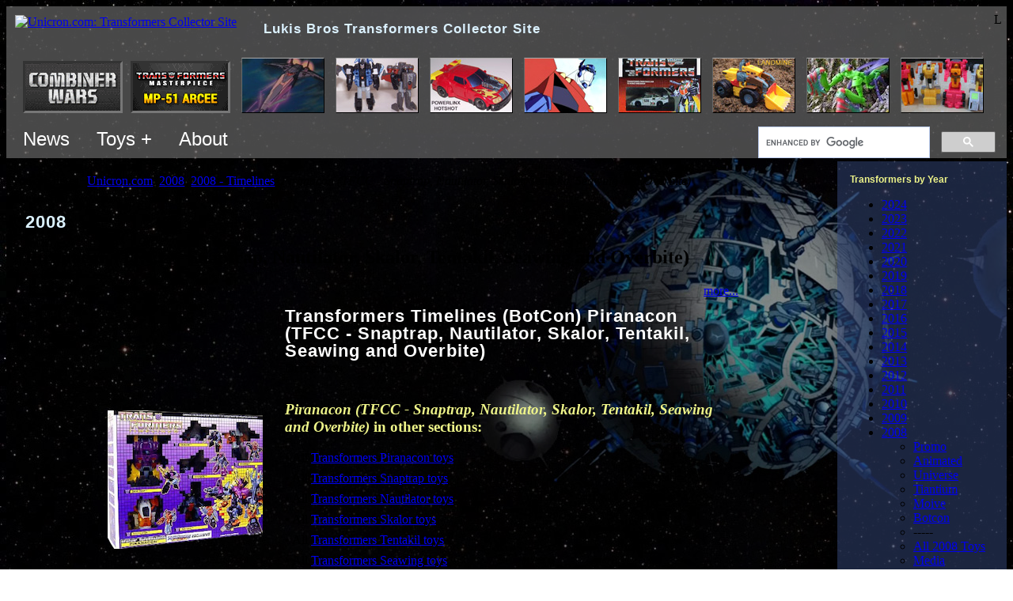

--- FILE ---
content_type: text/html; charset=utf-8
request_url: http://www2.unicron.com/2008-transformers/392-2008-timelines/1850-piranacon-tfcc-snaptrap,-nautilator,-skalor,-tentakil,-seawing-and-overbite.html
body_size: 12420
content:
<!DOCTYPE html>
<!--
<p>REQUEST_URI: /2008-transformers/392-2008-timelines/1850-piranacon-tfcc-snaptrap,-nautilator,-skalor,-tentakil,-seawing-and-overbite.html
<p>HTTP_HOST: www2.unicron.com
<p>SCRIPT_NAME: /index.php
<p>PHP_SELF: /index.php

<p>jRootOnly: http://www2.unicron.com/
<p>jRootServerPart: http://www2.unicron.com
<p>jRootPath: /
<p>jRootHostPath: www2.unicron.com/
-->

<html>
<head>

	<meta http-equiv="X-UA-Compatible" content="IE=edge" >

	<meta name="viewport" content="width=device-width, initial-scale=1"/>

		
	<base href="https://www2.unicron.com/2008-transformers/392-2008-timelines/1850-piranacon-tfcc-snaptrap,-nautilator,-skalor,-tentakil,-seawing-and-overbite.html" />
	<meta http-equiv="content-type" content="text/html; charset=utf-8" />
	<meta name="keywords" content="Transformers, Unicron.com, Unicron, Lukis, Bros, Brothers, Fan, Collector, Site" />
	<meta name="isChrPage" content="on" />
	<meta name="toyFullName" content="Transformers Timelines (BotCon) Piranacon (TFCC - Snaptrap, Nautilator, Skalor, Tentakil, Seawing and Overbite)" />
	<meta name="author" content="perceptor@unicron.com" />
	<meta name="description" content="Complete Transformers collector resource including toys, news, reviews, events, instructions, forum, and more." />
	<meta name="generator" content="Joomla! - Open Source Content Management" />
	<title>Transformers Timelines (BotCon) Piranacon (TFCC - Snaptrap, Nautilator, Skalor, Tentakil, Seawing and Overbite) - Unicron.com</title>
	<link href="/templates/unicron02/favicon.ico" rel="shortcut icon" type="image/vnd.microsoft.icon" />
	<link href="/media/cck/css/cck.css" rel="stylesheet" type="text/css" />
	<link href="/media/cck/css/cck.content.css" rel="stylesheet" type="text/css" />
	<link href="/templates/seb_chr_page/css/chrpage.css" rel="stylesheet" type="text/css" />
	<link href="/media/com_igallery/css/lib-42.css" rel="stylesheet" type="text/css" />
	<link href="/media/com_igallery/css/ignitegallery-42.css" rel="stylesheet" type="text/css" />
	<link href="/plugins/system/jce/css/content.css?badb4208be409b1335b815dde676300e" rel="stylesheet" type="text/css" />
	<script src="/media/jui/js/jquery.min.js?4a2fd8e00577dda9e270be61acfe708b" type="text/javascript"></script>
	<script src="/media/jui/js/jquery-noconflict.js?4a2fd8e00577dda9e270be61acfe708b" type="text/javascript"></script>
	<script src="/media/jui/js/jquery-migrate.min.js?4a2fd8e00577dda9e270be61acfe708b" type="text/javascript"></script>
	<script src="/media/jui/js/bootstrap.min.js?4a2fd8e00577dda9e270be61acfe708b" type="text/javascript"></script>
	<script src="/media/cck/js/cck.core-3.18.2.min.js" type="text/javascript"></script>
	<script src="/media/com_igallery/js/lib-42.js" type="text/javascript"></script>
	<script src="/media/com_igallery/js/ignitegallery-42.js" type="text/javascript"></script>
	<script src="/media/system/js/caption.js?4a2fd8e00577dda9e270be61acfe708b" type="text/javascript"></script>
	<script type="text/javascript">
JCck.Core.baseURI = "";JCck.Core.sourceURI = "http://www2.unicron.com";jQuery(window).on('load',  function() {
				new JCaption('img.caption');
			});
	</script>



	<meta name="google-site-verification" content="K9ekaNY53tQrhgP-4K21yHYjz6ZfO8-bawelJqDCZdU" />
	<meta name="msvalidate.01" content="FB3F70A589D064C8AB63288F2F3775E3" />

	<meta name="robots" content="NOODP">

	


	<link rel="stylesheet" href="/templates/system/css/system.css" type="text/css" />
	<link rel="stylesheet" href="/templates/system/css/general.css" type="text/css" />

	<link href="/templates/unicron02/css/template.css" title="Unicron.com default style" rel="stylesheet" type="text/css">


	
	<style type="text/css">

		body {
			/*background-image: url('//www.unicron.com/mainpage/starsky.jpg');*/
			background-attachment: fixed;
		}
		
		.bodyDiv {
			/*background-image: url('http://www.unicron.com/images/background-full/2008-animated.jpg');*/
			background-attachment:fixed;
			background-position:right top; 
			background-repeat:no-repeat;
		}
		.bodyDiv2 {
			background-color:rgb(0,0,0);
			background-color:rgba(0,0,0,0.45);
		}

		h1 {
			margin: 0;
			color: #dbf1ff;
			font-family: sans-serif;
			line-height:22px;
			font-size: 140%;
			letter-spacing: 1px;
		}
		h3, h4, h5 { color: #eef489; }

		/* Very top block */
		div.very_top_block {
			background-color:rgb(120,120,120);
			background-color:rgba(120,120,120,0.6);
			padding:8px 6px 0px 6px;
		}

		h1.siteTitleH1 { display:inline; /*line-height:33px; font-size:21px;*/ line-height:36px; font-size:17px; padding-left:30px; }

		/* Thunbnail bar */
		.thumbs_container {
			position:relative;
			/*border: solid 1px;
			border-width: 1px 0;
			border-color: #444 #222 #222 #444;
			background-image: url('//www.unicron.com/images/2007/black_60p_opaq.png');*/
			padding: 15px 1em 5px;
			overflow: hidden;
			margin: 0 -6px;
		}
		
		#thumbnail_bar {
			clear: both;
			width: 100%;
			overflow: hidden;
			white-space:nowrap;
			padding:0;
		}

		
		/* Top menu */
		ul.menuL1 {
			overflow:auto;
		}
		ul.menuL1 {
			margin:0; padding:0;
		}
		ul.menuL1 > li { /* all children */
			display:inline-block; list-style-type:none;
			margin:0; padding:0;
			font-family:sans-serif;
			font-weight:normal; font-size:24px;
			color:#fff;
		}
		ul.menuL1 .menuItemL1 { display:inline-block; padding:10px 15px; }
		ul.menuL1 .menuItemL1:hover { background-color:rgba(170,170,170,0.5); }
		ul.menuL1 > li > a { color:#fff; text-decoration:none; }
		
		/* menuL2 */
		ul.menuL2 {
			display:none;
			position:absolute;
			z-index:999;
			background-color:rgba(90,90,90,0.9);
			padding:8px 6px 0px 6px;
			margin:0; padding:0;
			max-width:500px;
		}
		
		ul.menuL2 li {
			display:block; list-style-type:none;
			margin:0; padding:0;
			font-family:sans-serif;
			font-weight:normal; font-size:16px;
			color:#fff;
		}
		ul.menuL2 li > a { color:#fff; }
		ul.menuL2 li > a:hover { background-color:rgba(255,255,255,0.2); }
		ul.menuL2 li > a.byYearLink { display:inline-block; padding:5px; }

		ul.menuL2 .menuItem { display:block; padding:10px 20px; }
		ul.menuL2 .socialIcon { width:32px; height:32px; }
		

		

		#content_container {
			margin: 0;
			width: 100%;
			table-layout:fixed; /* for overflow:hidden on main panel. */
		}

		#content_container td.td_container {
			padding: 0;
			overflow: hidden;
		}
		#content_container .rightBarTD { width:214px; }


		/*------------------------
		  Left/right moduletable[s]
		  ------------------------*/
		.boxy_modules1 {
			background-image: url('/bg_solid/2010_bgsolid_gray2.png');
			/*background-repeat:repeat; background-position:top left;*/
		}
		.boxy_modules1 .moduletable {
			margin: 0 0 0;
			padding: 16px;
		}
		.boxy_modules1 .moduletable:hover {
			background-color:rgba(255,255,255,0.1);
			/*border-left:solid 20px rgba(255,255,255,0.2);
			padding-left:-150px;*/
		}
		
		.boxy_modules1 h3 {
			margin: 1em 0 0;
			font-family: Verdana,sans-serif;
			font-size: 12px;
			color: #eef489;
		}
		.boxy_modules1 h3:first-child { margin: 0; } /* Subsequent h3s need a margin.  But leading h3 should be at top of containing div. */

		
		
		/*------------------------
		  Right column modules
		  ------------------------*/
		.right_nav {
			background-color:rgb(54,75,126);
			background-color:rgba(54,75,126,0.5);
		}
		.right_nav .moduletable { width: 14em; }



		/*------------------------
		  Year navbar (grey buttons - component_top)
		  ------------------------*/
		ul.menu_year_navbar {
			overflow:auto;
			padding:0;
		}
		ul.menu_year_navbar li {
			float:left;
			list-style-type:none;
			margin:2px 2px;
			padding:0.5em 0.8em;
			font-family:Verdana, Helvetica, sans-serif; font-weight: bold; font-size: 12px;

			background-image:url('/bg_solid/2010_bgsolid_gray2.png');
			background-repeat:repeat; background-position:top left;
			border:solid 1px #554d55;
			border-right-color:#333;
			border-bottom-color:#333;
		}
		ul.menu_year_navbar li a:link {color:#fff;}
		ul.menu_year_navbar li a:visited {color:#ddd;}

		/*------------------------
		  Big huge button
		  ------------------------*/
		ul.bighugebutton li a,
		a.bighugebutton {
			display:inline-block;
			margin:2px 2px;
			/*min-width: 300px;*/
			border: outset 2px #a6d1ef;
				border: outset 2px #90989d;
			
			border-radius: 12px;
			box-shadow: 0px 5px 25px rgba(255, 255, 255, 0.4);
			padding: 13px 70px 15px;
			background-color: #1f4058;
				background-color: #2e383f;
			text-align:center;
			font-family:sans-serif;
			font-weight:bold; font-size:19px;
		}
		.bighugebutton a { color:#fff; }
		ul.bighugebutton { overflow:auto; padding:0; }
		ul.bighugebutton li { float:left; list-style-type:none; }
		a.bighugebutton {  color:#fff; /*min-width:300px;*/ }
		

		/* Breadcrumbs */
		ul.breadcrumb { padding:0; }
		ul.breadcrumb li { display:inline; list-style:none; }
		ul.breadcrumb li.active { font-style:italic; }
		
		/* Center panel
		--------------------------*/
		.center_panel { }


		/*Jseblod content
		  TODO: these two want to be somewhere in a jseblod template instead.
		--------------------------*/
		.blog { width: 100%; }
		.contentpaneopen { width: 100%; }


		/* Component
		--------------------------*/
		.component {
			/*border: solid 1px;
			border-color: #444 #222 #222 #444;*/
			/*background-image: url('//www.unicron.com/images/2007/black_60p_opaq.png');*/
			padding: 1em 1.5em 1.5em;
			overflow: hidden;
			/*margin: 0 0 1em;*/
		}

		/*------------------------
		  pagination, for igallery.  (This is probably defined more centrally?)
		  ------------------------*/
		div.pagination ul { overflow: auto; padding: 0; }
		div.pagination ul li {
			float: left;
			list-style-type: none;
			margin: 2px 2px;
			padding: 0 0.1em;
		}


		/* J! headings
		--------------------------*/
		/* Component heading */
		div.componentheading { font-size: 1.7em; font-weight: bold; }

		/* Content heading */
		td.contentheading { font-size: 1.5em; font-weight: bold; }

		h2 a:link,
		h2 a:visited,
		h2 a:active,
		h2 a:hover,
		a.contentpagetitle { color: #fff; }


		/* Category list
		--------------------------*/
		/* Component heading */
		tr.sectiontableentry1 td:first-child,
		tr.sectiontableentry2 td:first-child { padding-right:1em; }
		
		
		/* igallery overrides
		-----------------------*/
		h3.cat_child_h3 {
			display: block;
			height: 1.3em;
			overflow: hidden;
			white-space: nowrap;
			text-overflow: ellipsis;
		}

		
		
		/*-------------
		  Responsive
		  ------------*/
		@media (max-width: 1000px) {
			.rightBarTD { display:none; }
		}
		@media only screen
			and (max-device-width:1000px) { /* mobile */
			.bodyDiv { background-image:none !important; }
		}
		@media (max-width: 700px) {
			h1.siteTitleH1 { display:none; }
		}
	</style>

	<script type="text/javascript" src="https://ajax.googleapis.com/ajax/libs/jquery/1.8.3/jquery.min.js"></script>
	<!-- TODO: THUMBS WON'T LOAD WITH NEWER JQUERY!!! -->
	<!--
	<script type="text/javascript" src="//www.unicron.com/js/jquery/jquery-1.11.0.min.js"/>
	<script type="text/javascript" src="//www.unicron.com/js/jquery/jquery-migrate-1.2.1.js"/>
	-->


	<script type="text/javascript">
		
		// Disable the "$" dollar sign, because of a conflict with igallery.
		jQuery.noConflict();

		/*function TrackEvent(category, action, label) {
			_gaq.push(['_trackEvent', category, action, label]);
		}
		function TrackLeftAd1() {
			if (jQuery('.leftad1').length > 0) {
				if (jQuery('.leftad1').is(':visible')) {
					TrackEvent("Ad vis", "Jml left ad show", "");
					//jQuery('.leftad1').html("s");
				}
				else {
					TrackEvent("Ad vis", "Jml left ad hide", "");
					//jQuery('.leftad1').html("h");
				}
			}
		}*/
		
		jQuery(document).ready(function() {
		//jQuery(window).load(function() {
					
			// Place BG image
			jQuery("body").css('background-image', "url('//www.unicron.com/mainpage/starsky.jpg')");
			jQuery(".bodyDiv").css('background-image', "url('http://www.unicron.com/images/background-full/2008-animated.jpg')");
			

			// Wire-up top menus.
			var $dynMenus = jQuery(".dynMenu");
			function DynMenuOpen(outerMenu) {
				var $innerMenu = jQuery("." + jQuery(outerMenu).data("menu-target"));
				$innerMenu.show();
			}
			function DynMenusClose() {
				$dynMenus.find(".menuL2").hide();
			}
			//if (!(window.touchstart)) {
				jQuery(".dynMenu").on("mouseenter", function() {
					DynMenusClose(); // close "others" by hiding all first.
					DynMenuOpen(this);
				});
				jQuery(".dynMenu").on("mouseleave", function() {
					DynMenusClose();
				});
			//}
			jQuery("body").on("touchstart", function() {
				DynMenusClose(); // touch bubbled to body: close all.
			});
			jQuery(".dynMenu").on("touchstart", function(ev) {
				ev.stopPropagation(); // Prevent bubble to body
				DynMenusClose(); // close "others" by hiding all first.
				DynMenuOpen(this);
			});
			
		});

		jQuery(window).load(function() {
			// Here in window.load(), to run a bit later.
			// Make sure @media queries have had a chance to run, etc.
			//setTimeout(function(){TrackLeftAd1();},510);
		});
		
	</script>


	
</head>

<body>


<div class="bodyDiv">
<div class="bodyDiv2">




<div class="very_top_block">

	<div style="float:right;">L</div>
	<div style="margin:3px 5px;">
				<a href="//www.unicron.com/"><img src="/templates/unicron02/images/logo04.png" alt="Unicron.com: Transformers Collector Site" title="Unicron.com: Transformers Collector Site" border="0" style="vertical-align:top;"></a>
		<h1 style="" class="siteTitleH1">Lukis Bros Transformers Collector Site</h1>
	</div>


	<div class="thumbs_container">
		<div id="thumbnail_bar" style="/*border:solid 1px #f00;*/">
			<iframe src="//www.unicron.com/thumbnail_bar_embed.php?sponsors=on" style="width:3000px; height:70px; border:solid 0px #800; margin:0;" frameborder="0"></iframe>
		</div>
	</div>
	
	<div style="float:right; padding:8px 8px 0; width:300px;">
		<!-- CUSTOM SEARCH -->
			<!--<div id="cse-search-form" style="/*width: 100%;*/">Loading</div>
			<script src="//www.google.com/jsapi" type="text/javascript"></script>
			<script type="text/javascript"> 
			  google.load('search', '1', {language : 'en'});
			  google.setOnLoadCallback(function() {
				var customSearchOptions = {};  var customSearchControl = new google.search.CustomSearchControl(
				  'partner-pub-2265488434172462:jgr2lhs6eum', customSearchOptions);
				customSearchControl.setResultSetSize(google.search.Search.FILTERED_CSE_RESULTSET);
				var options = new google.search.DrawOptions();
				options.enableSearchboxOnly("//www.unicron.com/search/search3.php");
				customSearchControl.draw('cse-search-form', options);
			  }, true);
			</script>
			<link rel="stylesheet" href="//www.google.com/cse/style/look/default.css" type="text/css" />
			-->
			<style type="text/css">
			  input.gsc-input {
				border-color: #000;
				font-size:150%;
			  }
			  input.gsc-search-button {
				border-color: #336699;
				background-color: #E9E9E9;
				font-size:150%;
				height:27px;
			  }
			  .gsc-completion-container { color: #000; }
			</style>
			<script>
			  (function() {
				var cx = 'partner-pub-2265488434172462:jgr2lhs6eum';
				var gcse = document.createElement('script');
				gcse.type = 'text/javascript';
				gcse.async = true;
				gcse.src = 'https://cse.google.com/cse.js?cx=' + cx;
				var s = document.getElementsByTagName('script')[0];
				s.parentNode.insertBefore(gcse, s);
			  })();
			</script>
			<gcse:searchbox-only></gcse:searchbox-only>
		<!-- END CUSTOM SEARCH -->
	</div>

	<ul class="menuL1" style="overflow:visible; display:inline-block;">
		<li style="overflow:visible;" class="dynMenu" data-menu-target="forumMenu">
			<div class="menuItemL1">News</div>
			<div style="height:0px; xposition:relative; overflow:visible;">
				<ul class="menuL2 forumMenu">
					<li><a class="menuItem" href="https://www.facebook.com/unicroncom">News - Facebook</a></li>
					<li><a class="menuItem" href="https://bsky.app/profile/unicron.com">News - Bluesky</a></li>
					<li><a class="menuItem" href="//www.unicron.com/201X/tfdb/intro1.php">News - TFDB</a></li>
					<!--<li><a class="menuItem" href="https://forum.unicron.com/">Forum (All)</a></li>
					<li><a class="menuItem" href="https://forum.unicron.com/viewforum.php?f=30">Forum - Toy Discussion</a></li>
					<li style="white-space:nowrap;"><a class="menuItem" href="https://forum.unicron.com/viewforum.php?f=1">Forum - General Discussion</a></li>-->

				</ul>
			</div>
		</li>

		<li style="overflow:visible;" class="dynMenu" data-menu-target="toysMenu">
			<div class="menuItemL1">Toys +</div>
			<div style="height:0px; xposition:relative; overflow:visible;">
				<ul class="menuL2 toysMenu">
					<li class="menuItem" style="xmin-width:300px;">
						<div>Toys &amp; more by year:</div>
						<a class="byYearLink" href="/1984-transformers.html">1984</a>
						<a class="byYearLink" href="/1985-transformers.html">1985</a>
						<a class="byYearLink" href="/1986-transformers.html">1986</a>
						<a class="byYearLink" href="/1987-transformers.html">1987</a>
						<a class="byYearLink" href="/1988-transformers.html">1988</a>
						<a class="byYearLink" href="/1989-transformers.html">1989</a>
						<a class="byYearLink" href="/1990-transformers.html">1990</a>
						<a class="byYearLink" href="/1991-transformers.html">1991</a>
						<a class="byYearLink" href="/1992-transformers.html">1992</a>
						<a class="byYearLink" href="/1993-transformers.html">1993</a>
						<a class="byYearLink" href="/1994-transformers.html">1994</a>
						<a class="byYearLink" href="/1995-transformers.html">1995</a>
						<a class="byYearLink" href="/1996-transformers.html">1996</a>
						<a class="byYearLink" href="/1997-transformers.html">1997</a>
						<a class="byYearLink" href="/1998-transformers.html">1998</a>
						<a class="byYearLink" href="/1999-transformers.html">1999</a>
						<a class="byYearLink" href="/2000-transformers.html">2000</a>
						<a class="byYearLink" href="/2001-transformers.html">2001</a>
						<a class="byYearLink" href="/2002-transformers.html">2002</a>
						<a class="byYearLink" href="/2003-transformers.html">2003</a>
						<a class="byYearLink" href="/2004-transformers.html">2004</a>
						<a class="byYearLink" href="/2005-transformers.html">2005</a>
						<a class="byYearLink" href="/2006-transformers.html">2006</a>
						<a class="byYearLink" href="/2007-transformers.html">2007</a>
						<a class="byYearLink" href="/2008-transformers.html">2008</a>
						<a class="byYearLink" href="/2009-transformers.html">2009</a>
						<a class="byYearLink" href="/2010-transformers.html">2010</a>
						<a class="byYearLink" href="/2011-transformers.html">2011</a>
						<a class="byYearLink" href="/2012-transformers.html">2012</a>
						<a class="byYearLink" href="/2013-transformers.html">2013</a>
						<a class="byYearLink" href="/2014-transformers.html">2014</a>
						<a class="byYearLink" href="/2015-transformers.html">2015</a>
						<a class="byYearLink" href="/2016-transformers.html">2016</a>
						<a class="byYearLink" href="/2017-transformers.html">2017</a>
						<a class="byYearLink" href="/2018-transformers.html">2018</a>
						<a class="byYearLink" href="/2019-transformers.html">2019</a>
						<a class="byYearLink" href="/2020-transformers.html">2020</a>
						<a class="byYearLink" href="/2021-transformers.html">2021</a>
						<a class="byYearLink" href="/2022-transformers.html">2022</a>
						<a class="byYearLink" href="/2023-transformers.html">2023</a>
						<a class="byYearLink" href="/2024-transformers.html">2024</a>
					</li>
					<li><hr/></li>
					<li><a class="menuItem" href="//www.unicron.com/sightings/">Sightings</a></li>
					<li><a class="menuItem" href="//www.unicron.com/reviews/">Reviews</a></li>
					<li><a class="menuItem" href="//www.unicron.com/tfitem/itemimage_db.php?mode=instructions">Instructions Archive</a></li>
					<li style="white-space:nowrap;"><a class="menuItem" href="//www.unicron.com/tfitem/itemimage_db.php?mode=package">Package Art Archive</a></li>
					<li><hr/></li>
					<li><a class="menuItem" href="/characterlist.html">All characters list</a></li>
					<li><a class="menuItem" href="//www.unicron.com/tfitem/toylist_menu.php">Toys List</a></li>
				</ul>
			</div>
		</li>

		<li style="overflow:visible;" class="dynMenu" data-menu-target="aboutMenu">
			<div class="menuItemL1">About</div>
			<div style="height:0px; xposition:relative; overflow:visible;">
				<ul class="menuL2 aboutMenu">
					<li><a class="menuItem" href="/sitecat1/3825-about-us.html">About Us</a></li>
					<li style="white-space:nowrap;"><a class="menuItem" href="//www.unicron.com/mainpage/unicron/unicron.htm">Who is Unicron?</a></li>
					<li style="white-space:nowrap;"><a class="menuItem" href="//www.unicron.com/4sale/">Unicron.com Produced</a></li>
					
					<li style="white-space:nowrap;" class="menuItem">
						<div>Follow us on:</div>
						<a rel="me" href="https://www.facebook.com/unicroncom"><img src="//www.unicron.com/mainpage/202x/icon_facebook_128.png" alt="" class="socialIcon" border="0"></a>
						<!--<a rel="me" href="https://social.vivaldi.net/@UnicronCom"><img src="//www.unicron.com/mainpage/202x/icon_mastodon2_128.png" style="width:32px; height:32px;" alt="Mastodon" class="socialIcon" border="0"></a>-->
						<a rel="me" href="https://bsky.app/profile/unicron.com"><img src="//www.unicron.com/mainpage/202x/icon_bluesky_128.png" style="width:32px; height:32px; border-radius:10px;" alt="Bluesky" class="socialIcon" border="0"></a>
						<!--<a href="http://twitter.com/Unicron_News"><img src="//www.unicron.com/mainpage/2010/twitter-logo-small.png" alt="" class="socialIcon" border="0"></a>-->
						<a rel="me" href="http://www.youtube.com/user/obsidianunicron?blend=3&amp;ob=5"><img src="//www.unicron.com/mainpage/202x/icon_youtube_128.png" alt="" class="socialIcon" border="0"></a>
						<!--<a href="https://plus.google.com/109084600996790236390/?prsrc=3" style="text-decoration: none;"><img src="https://ssl.gstatic.com/images/icons/gplus-32.png" style="border: 0;" height="32" width="32"></a>-->
						<a href="//www.unicron.com/news/rss/news2.xml.php"><img src="//www.unicron.com/mainpage/2010/rss-logo-small.png" alt="" class="socialIcon" border="0"></a>
					</li>
					<li><a class="menuItem" href="/more-links.html">More...</a></li>

				</ul>
			</div>
		</li>
	</ul>
</div>


<table border="0" cellpadding="0" cellspacing="0" id="content_container" style="">
<tr>

	<!-- Main table cell section -->
	<td class="td_container" valign="top" style="overflow:hidden;">

		
		<div class="center_panel" style="">

							<div class="" style="margin:0.4em 0.4em 0.8em">
					<div aria-label="Breadcrumb" role="navigation">
	<ul itemscope itemtype="https://schema.org/BreadcrumbList" class="breadcrumb">
					<li>
				You are here: &#160;
			</li>
		
						<li itemprop="itemListElement" itemscope itemtype="https://schema.org/ListItem">
											<a itemprop="item" href="/" class="pathway"><span itemprop="name">Unicron.com</span></a>
					
											<span class="divider">
							<img src="/media/system/images/arrow.png" alt="" />						</span>
										<meta itemprop="position" content="1">
				</li>
							<li itemprop="itemListElement" itemscope itemtype="https://schema.org/ListItem">
											<a itemprop="item" href="/2008-transformers.html" class="pathway"><span itemprop="name">2008</span></a>
					
											<span class="divider">
							<img src="/media/system/images/arrow.png" alt="" />						</span>
										<meta itemprop="position" content="2">
				</li>
							<li itemprop="itemListElement" itemscope itemtype="https://schema.org/ListItem">
											<a itemprop="item" href="/2008-transformers/392-2008-timelines.html" class="pathway"><span itemprop="name">2008 - Timelines</span></a>
					
											<span class="divider">
							<img src="/media/system/images/arrow.png" alt="" />						</span>
										<meta itemprop="position" content="3">
				</li>
							<li itemprop="itemListElement" itemscope itemtype="https://schema.org/ListItem" class="active">
					<span itemprop="name">
						Piranacon (TFCC - Snaptrap, Nautilator, Skalor, Tentakil, Seawing and Overbite)					</span>
					<meta itemprop="position" content="4">
				</li>
				</ul>
</div>

				</div>
			

						

			<div class="component" style="">
						
				<div class="component_body" style="/*max-width:800px;*/ margin:0 auto;">
					<div id="system-message-container">
	</div>


					
					
										
					
					
											<div class="item-page" itemscope itemtype="https://schema.org/Article">
	<meta itemprop="inLanguage" content="en-GB" />
		<div class="page-header">
		<h1> 2008 </h1>
	</div>
	
		
			<div class="page-header">
		<h2 itemprop="headline">
			Piranacon (TFCC - Snaptrap, Nautilator, Skalor, Tentakil, Seawing and Overbite)		</h2>
							</div>
					
		
	
	
		
								<div itemprop="articleBody">
		
<style>
	.communityPhotos .userPhoto {
		display:inline; max-height:90px; max-width:120px;
		padding:5px; margin:5px;
		border:solid 5px transparent;
	}
	.externalUrls a {
		display:inline-block; margin-bottom:5px; padding:10px; min-width:360px;
		color:inherit; text-decoration:none;
		background-color:rgba(80,80,80, 0.25);
	}
	.externalUrls a:hover { background-color:rgba(120,120,120, 0.25); }
</style>


<div class="chrPageDiv" style="max-width:800px; margin:1em auto; position:relative;">
	
	<div class="js_ad1tohere"></div>

	<div style="overflow:auto;">
		<div style="float:right; text-align:right;">
						<a href="#" onclick="jQuery('.morelinks').slideDown(); return false;">more...</a>
			<div class="morelinks" style="display:none;">
				<div>&larr; <a href="/characterlist.html">Transformers Characters</a></div>
								<div>&larr; <a href="http://www.unicron.com/tfitem/toylist_toys.php?seriesID=3">Transformers G1</a></div>
			</div>
		</div>
	</div>
	
	
	


	<!--<div class="" style="overflow:auto; padding-right:1em;">-->	
		<table style="margin:0 0 1em;">
		<tr>
							<td style="width:3em; padding-right:25px;">
					<div style="padding-top:0.5em;"><img src='http://www.unicron.us/tf2008/boxpix/TFCCpiranacon0.png' alt='box_pic'/></div>
				</td>
						<td style="text-align:left; padding-top:10px;">
				<div style="overflow:auto;">
																<h1 style="font-size:140%; margin:0 0 2px; color:#fff;">Transformers Timelines (BotCon) Piranacon (TFCC - Snaptrap, Nautilator, Skalor, Tentakil, Seawing and Overbite)</h1>
																<div style="margin-bottom:0.5em;">
							<span style="margin:0 0 2px; font-variant:small-caps;">
								<!--<b>Allegiance:</b>-->
								Decepticon							</span>
						</div>
									</div>
				<div class="" style="margin-bottom:1.5em;">
					<!--<div><b><font size="5">Tech Spec</font></b><div>-->
																									
				</div>
				
				
									<div style="">
						<h3 class="chrpageSection"><b><i>Piranacon (TFCC - Snaptrap, Nautilator, Skalor, Tentakil, Seawing and Overbite)</i> in other sections:</b></h3>
						
						<div class="otherSection">
															<div style="margin-bottom:0.5em;">&bull; All <a href="/mastercp.html?name=Piranacon">Transformers Piranacon toys</a></div>
															<div style="margin-bottom:0.5em;">&bull; All <a href="/mastercp.html?name=Snaptrap">Transformers Snaptrap toys</a></div>
															<div style="margin-bottom:0.5em;">&bull; All <a href="/mastercp.html?name=Nautilator">Transformers Nautilator toys</a></div>
															<div style="margin-bottom:0.5em;">&bull; All <a href="/mastercp.html?name=Skalor">Transformers Skalor toys</a></div>
															<div style="margin-bottom:0.5em;">&bull; All <a href="/mastercp.html?name=Tentakil">Transformers Tentakil toys</a></div>
															<div style="margin-bottom:0.5em;">&bull; All <a href="/mastercp.html?name=Seawing">Transformers Seawing toys</a></div>
															<div style="margin-bottom:0.5em;">&bull; All <a href="/mastercp.html?name=Overbite">Transformers Overbite toys</a></div>
																						<div style="margin-bottom:0.5em;">&bull; <a href="http://www.unicron.com/sightings/item_view.php?itemID=2872">Toy Sightings</a> </div>
																						<div style="margin-bottom:0.5em;">
									&bull; <a href="http://www.unicron.com/reviews/item.php?itemID=2872">Toy Reviews</a>
																	</div>
														<div style="margin-bottom:0.5em;">&bull; Make sightings &amp; reviews with <a style="color:#eee;" href="http://www.unicron.com/201X/tfdb/intro1.php">TFDB</a>!</div>
						</div>

												
					</div>
				
			</td>
			
		</tr>
		</table>
	<!--</div>-->

	

	<!--<script type="text/javascript">
	google_ad_client = "ca-pub-2265488434172462";
	/* Joomla chrpage - 728x90 */
	google_ad_slot = "6553230965";
	google_ad_width = 728;
	google_ad_height = 90;
	</script>
	<script type="text/javascript"
	src="http://pagead2.googlesyndication.com/pagead/show_ads.js">
	</script>-->


	
			<h3 class="chrpageSection">Toy Gallery:</h3>
	
				
		


<div id="gallery-scope-2202" class="igui-scope ig-main-scope-wrapper profile-13 ig-notphone" data-vref="4.91"
>

    






    <div data-igui-grid id="ig-gallery-wrapper-2202" class="ig-gallery-wrapper igui-align-center igui-grid-collapse"
         data-ig-uniqueid="2202"
         data-ig-basehref=""
         data-ig-basehref-long="http://www2.unicron.com/"
         data-ig-collecthits="1"
         data-ig-lbox-autoplay=""
         data-ig-disable-rightclick="0"
         data-ig-showhash="javascript"
         data-ig-show-main-image="0"
         data-ig-phone="0"
         data-ig-lbox-view="0"
                          >

    
    
            
        
            
        <div
            class="ig-slideshow igui-inline igui-width-48-48 igui-position-relative igui-visible-toggle igui-light"
            data-ig-fade="slide"
            data-ig-transition-duration="50"
            data-ig-ratio="387:468"
            data-ig-autoplay="0"
            data-ig-infinite="1"
            data-ig-interval="3000"
            data-ig-max-height="468"
            data-ig-show-main="0"
            data-ig-preload-main="1"
            style="display:none;"        >

        <div style="max-width:387px; position:relative;">

            <ul class="igui-slideshow-items ig-slideshow-matchheight"
                data-ig-lightbox="1"
                data-ig-lightbox-fade="slide"
                data-ig-lightbox-transition-duration="50"
                data-ig-lightbox-fullscreen="none"
                data-ig-lightbox-interval="3000"
                data-ig-lightbox-infinite="1"
                >
            
                
                                                
                <li class="ig-slideshow-item ig-first-active"
                    data-ig-imageid="63579"
                    data-ig-imagehash="TFCCpiranacon0b"
                    data-ig-image-link=""
                    data-ig-link-new="1"
                                                            >

                    
                
                                                                
                    
                    
                    <a class="ig-lightbox-link" style="display:none;" href="/images/igallery/resized/63501-63600/TFCCpiranacon0b-63579-1300-1300-90-wm-left_top-100-Unicroncomwatermarkpng.png" data-ig-imageid="63579">TFCCpiranacon0b</a>

                                                            <div class="ig-slideshow-item-inner-lboxon igui-margin-remove">


                
                    
                            <img class="ig-slideshow-image igui-margin-remove-bottom ig-slideshow-lazy" data-ig-lazy-src="/images/igallery/resized/63501-63600/TFCCpiranacon0b-63579-630-500-90-wm-left_top-100-Unicroncomwatermarkpng.png" title="TFCCpiranacon0b" alt="TFCCpiranacon0b"/>

                                                            <div class="ig-lbox-open-icon igui-overlay igui-position-small igui-padding-remove igui-position-bottom-right"><span data-igui-overlay-icon></span></div>
                            
                            
                                                        	                        
                            
                    
                    </div>

                </li>
            
                
                                                
                <li class="ig-slideshow-item "
                    data-ig-imageid="63583"
                    data-ig-imagehash="TFCCpiranacon0"
                    data-ig-image-link=""
                    data-ig-link-new="1"
                                                            >

                    
                
                                                                
                    
                    
                    <a class="ig-lightbox-link" style="display:none;" href="/images/igallery/resized/63501-63600/TFCCpiranacon0-63583-1300-1300-90-wm-left_top-100-Unicroncomwatermarkpng.jpg" data-ig-imageid="63583">TFCCpiranacon0</a>

                                                            <div class="ig-slideshow-item-inner-lboxon igui-margin-remove">


                
                    
                            <img class="ig-slideshow-image igui-margin-remove-bottom ig-slideshow-lazy" data-ig-lazy-src="/images/igallery/resized/63501-63600/TFCCpiranacon0-63583-630-500-90-wm-left_top-100-Unicroncomwatermarkpng.jpg" title="TFCCpiranacon0" alt="TFCCpiranacon0"/>

                                                            <div class="ig-lbox-open-icon igui-overlay igui-position-small igui-padding-remove igui-position-bottom-right"><span data-igui-overlay-icon></span></div>
                            
                            
                                                        	                        
                            
                    
                    </div>

                </li>
            
            </ul>
                            <a class="ig-slideshow-button ig-slideshow-button-left igui-position-center-left igui-position-small igui-slidenav-large igui-margin-remove-left" href="javascript:void(0)" data-igui-slidenav-previous data-igui-slideshow-item="previous" aria-label="previous"></a>
                <a class="ig-slideshow-button ig-slideshow-button-right igui-position-center-right igui-position-small igui-slidenav-large igui-margin-remove-right" href="javascript:void(0)" data-igui-slidenav-next data-igui-slideshow-item="next" aria-label="next"></a>
            
            
            
        </div>

        </div>


            
        
            

    
            

<style>.ig-thumb-scroller-main .ig-scroller-img{max-height:90px;}</style>
<div class="ig-thumb-scroller  ig-thumb-scroller-main ig-thumb-scroller-horizontal ig-thumb-scroller-main-below igui-light"
     data-ig-lbox-thumbs-position="below">

<div class="ig-thumb-scroller-horizontal-inner igui-position-relative">    <div class="ig-thumb-scroller-inner igui-position-relative ">

    <ul class="ig-slider-items igui-position-relative " ><!--
        
        --><li class="ig-scroller-img-wrapper" style="padding-right:10px; ">
                <a style="position:relative;" href="javascript:void(0);" class="ig-img-link igui-inline igui-transition-toggle ">
                    <img class="ig-scroller-img notlazy" src="/images/igallery/resized/63501-63600/TFCCpiranacon0b-63579-90-90-90.png" width="74" height="90" title="TFCCpiranacon0b"
                     alt="TFCCpiranacon0b" />

                    
                    
                    
                                                        </a>


            </li><!--
            
                                    --><li class="ig-scroller-img-wrapper" style="padding-right:10px; ">
                <a style="position:relative;" href="javascript:void(0);" class="ig-img-link igui-inline igui-transition-toggle ">
                    <img class="ig-scroller-img notlazy" src="/images/igallery/resized/63501-63600/TFCCpiranacon0-63583-90-90-90.jpg" width="90" height="81" title="TFCCpiranacon0"
                     alt="TFCCpiranacon0" />

                    
                    
                    
                                                        </a>


            </li><!--
            
                                                --></ul>


</div>

    <a class="ig-thumb-scroller-left igui-position-center-left igui-position-small igui-slidenav-large" href="javascript:void(0)" data-igui-slidenav-previous data-igui-slider-item="previous" aria-label="previous"></a>
    <a class="ig-thumb-scroller-right igui-position-center-right igui-position-small igui-slidenav-large" href="javascript:void(0)" data-igui-slidenav-next data-igui-slider-item="next" aria-label="next"></a>

</div></div>
    
    
    
    
            

<div id="ig-lightbox-template-2202" class="ig-lightbox-template" style="display:none;">

    <div id="ig-lightbox-2202" class="igui-lightbox igui-overflow-hidden igui-scope igui-light profile-13">

        <ul class="igui-lightbox-items"></ul>

        
        <div class="ig-lightbox-buttons igui-lightbox-toolbar igui-position-top igui-text-right igui-transition-slide-top igui-transition-opaque">

            
            
            
            
            
            
            
            
            
            
                            <a href="javascript:void(0);" class="igui-close-large" data-igui-close data-igui-toggle="!.igui-lightbox" aria-label="close"></a>
            
        </div>

        <a class="ig-lightbox-button ig-lightbox-button-left igui-slidenav-large igui-position-center-left igui-position-medium igui-transition-fade" href="#" data-igui-slidenav-previous data-igui-lightbox-item="previous" aria-label="previous"></a>
        <a class="ig-lightbox-button ig-lightbox-button-right igui-slidenav-large igui-position-center-right igui-position-medium igui-transition-fade" href="#" data-igui-slidenav-next data-igui-lightbox-item="next" aria-label="next"></a>

        
        
        

                                            <div class="ig-lightbox-bottom-wrapper igui-position-bottom" style="height: 90px; margin-left:0px; margin-right:0px">

                                    

<style>.ig-thumb-scroller-lbox .ig-scroller-img{max-height:90px;}</style>
<div class="ig-thumb-scroller igui-position-bottom-center ig-thumb-scroller-lbox ig-thumb-scroller-horizontal ig-thumb-scroller-lbox-below igui-light"
     data-ig-lbox-thumbs-position="below">

<div class="ig-thumb-scroller-horizontal-inner igui-position-relative">    <div class="ig-thumb-scroller-inner igui-position-relative ">

    <ul class="ig-slider-items igui-position-relative " style="height:90px;"><!--
        
        --><li class="ig-scroller-img-wrapper" style="padding-right:10px; ">
                <a style="position:relative;" href="javascript:void(0);" class="ig-img-link igui-inline igui-transition-toggle ">
                    <img class="ig-scroller-img notlazy" src="/images/igallery/resized/63501-63600/TFCCpiranacon0b-63579-90-90-90.png" width="74" height="90" title="TFCCpiranacon0b"
                     alt="TFCCpiranacon0b" />

                    
                    
                    
                                                        </a>


            </li><!--
            
                                    --><li class="ig-scroller-img-wrapper" style="padding-right:10px; ">
                <a style="position:relative;" href="javascript:void(0);" class="ig-img-link igui-inline igui-transition-toggle ">
                    <img class="ig-scroller-img notlazy" src="/images/igallery/resized/63501-63600/TFCCpiranacon0-63583-90-90-90.jpg" width="90" height="81" title="TFCCpiranacon0"
                     alt="TFCCpiranacon0" />

                    
                    
                    
                                                        </a>


            </li><!--
            
                                                --></ul>


</div>

    <a class="ig-thumb-scroller-left igui-position-center-left igui-position-small igui-slidenav-large" href="javascript:void(0)" data-igui-slidenav-previous data-igui-slider-item="previous" aria-label="previous"></a>
    <a class="ig-thumb-scroller-right igui-position-center-right igui-position-small igui-slidenav-large" href="javascript:void(0)" data-igui-slidenav-next data-igui-slider-item="next" aria-label="next"></a>

</div></div>
                

                
            </div>
        
        

    </div>

</div>
    
    </div>


<!--endgallerywrapper-->
</div>
	
		
	
		
		

	
		
					<h3 class="chrpageSection">Other toy appearances (Piranacon): <!--Piranacon--></h3>
								<div class="">
											<div>&bull;
															<a rel="nofollow" href='http://www2.unicron.com/1988-transformers/336-1988-g1/1575-nautilator-seacon.html' data-itemid="1047">G1 Nautilator (Seacon) - Piranacon limb (1988)</a>
													</div>
											<div>&bull;
															<a rel="nofollow" href='http://www2.unicron.com/1988-transformers/336-1988-g1/1574-overbite-seacon.html' data-itemid="1045">G1 Overbite (Seacon) - Piranacon limb (1988)</a>
													</div>
											<div>&bull;
															<a rel="nofollow" href='http://www2.unicron.com/1988-transformers/336-1988-g1/1580-piranacon-seacon.html' data-itemid="1094">G1 Piranacon (Giftset) (1988)</a>
													</div>
											<div>&bull;
															<a rel="nofollow" href='http://www2.unicron.com/1988-transformers/336-1988-g1/1578-seawing-seacon.html' data-itemid="1046">G1 Seawing (Seacon) - Piranacon limb (1988)</a>
													</div>
											<div>&bull;
															<a rel="nofollow" href='http://www2.unicron.com/1988-transformers/336-1988-g1/1576-skalor-seacon.html' data-itemid="1048">G1 Skalor (Seacon) - Piranacon (1988)</a>
													</div>
											<div>&bull;
															<a rel="nofollow" href='http://www2.unicron.com/1988-transformers/336-1988-g1/1579-snaptrap-seacon.html' data-itemid="1070">G1 Snaptrap (Seacon) - Piranacon limb (1988)</a>
													</div>
											<div>&bull;
															<a rel="nofollow" href='http://www2.unicron.com/1988-transformers/336-1988-g1/1577-tentakil-seacon.html' data-itemid="1049">G1 Tentakil (Seacon) - Piranacon limb (1988)</a>
													</div>
											<div>&bull;
															Universe Piranacon (BBTS exclusive -reissue) (2010)
													</div>
											<div>&bull;
															Hunt for the Decepticons Decepticon Piranacon (BBTS excl, w/ Snaptrap, Nautilator, Overbite, Seawing, Skalor, Tentakil) (2010)
													</div>
											<div>&bull;
															<a rel="nofollow" href='http://www2.unicron.com/2013-transformers/kre-o/1943-piranacon-decepticon-nautilator,-overbite,-decepticon-snaptrap-and-tentakil-,-kre-o-microchanger-combiners.html' data-itemid="2964">Kre-O Piranacon (Decepticon Nautilator, Overbite, Decepticon Snaptrap and Tentakil), (Kre-O Microchanger Combiners) (2013)</a>
													</div>
									</div>
									<h3 class="chrpageSection">Other toy appearances (Snaptrap): <!--Snaptrap--></h3>
								<div class="">
											<div>&bull;
															<a rel="nofollow" href='http://www2.unicron.com/1988-transformers/336-1988-g1/1580-piranacon-seacon.html' data-itemid="1094">G1 Piranacon (Giftset) (1988)</a>
													</div>
											<div>&bull;
															<a rel="nofollow" href='http://www2.unicron.com/1988-transformers/336-1988-g1/1579-snaptrap-seacon.html' data-itemid="1070">G1 Snaptrap (Seacon) - Piranacon limb (1988)</a>
													</div>
											<div>&bull;
															Universe Piranacon (BBTS exclusive -reissue) (2010)
													</div>
											<div>&bull;
															Hunt for the Decepticons Decepticon Piranacon (BBTS excl, w/ Snaptrap, Nautilator, Overbite, Seawing, Skalor, Tentakil) (2010)
													</div>
											<div>&bull;
															<a rel="nofollow" href='http://www2.unicron.com/2013-transformers/kre-o/1943-piranacon-decepticon-nautilator,-overbite,-decepticon-snaptrap-and-tentakil-,-kre-o-microchanger-combiners.html' data-itemid="2964">Kre-O Piranacon (Decepticon Nautilator, Overbite, Decepticon Snaptrap and Tentakil), (Kre-O Microchanger Combiners) (2013)</a>
													</div>
									</div>
									<h3 class="chrpageSection">Other toy appearances (Nautilator): <!--Nautilator--></h3>
								<div class="">
											<div>&bull;
															<a rel="nofollow" href='http://www2.unicron.com/1988-transformers/336-1988-g1/1575-nautilator-seacon.html' data-itemid="1047">G1 Nautilator (Seacon) - Piranacon limb (1988)</a>
													</div>
											<div>&bull;
															<a rel="nofollow" href='http://www2.unicron.com/1988-transformers/336-1988-g1/1580-piranacon-seacon.html' data-itemid="1094">G1 Piranacon (Giftset) (1988)</a>
													</div>
											<div>&bull;
															Universe Piranacon (BBTS exclusive -reissue) (2010)
													</div>
											<div>&bull;
															Hunt for the Decepticons Decepticon Piranacon (BBTS excl, w/ Snaptrap, Nautilator, Overbite, Seawing, Skalor, Tentakil) (2010)
													</div>
											<div>&bull;
															<a rel="nofollow" href='http://www2.unicron.com/2013-transformers/kre-o/1943-piranacon-decepticon-nautilator,-overbite,-decepticon-snaptrap-and-tentakil-,-kre-o-microchanger-combiners.html' data-itemid="2964">Kre-O Piranacon (Decepticon Nautilator, Overbite, Decepticon Snaptrap and Tentakil), (Kre-O Microchanger Combiners) (2013)</a>
													</div>
									</div>
									<h3 class="chrpageSection">Other toy appearances (Skalor): <!--Skalor--></h3>
								<div class="">
											<div>&bull;
															<a rel="nofollow" href='http://www2.unicron.com/1988-transformers/336-1988-g1/1580-piranacon-seacon.html' data-itemid="1094">G1 Piranacon (Giftset) (1988)</a>
													</div>
											<div>&bull;
															<a rel="nofollow" href='http://www2.unicron.com/1988-transformers/336-1988-g1/1576-skalor-seacon.html' data-itemid="1048">G1 Skalor (Seacon) - Piranacon (1988)</a>
													</div>
											<div>&bull;
															Universe Piranacon (BBTS exclusive -reissue) (2010)
													</div>
											<div>&bull;
															Hunt for the Decepticons Decepticon Piranacon (BBTS excl, w/ Snaptrap, Nautilator, Overbite, Seawing, Skalor, Tentakil) (2010)
													</div>
									</div>
									<h3 class="chrpageSection">Other toy appearances (Tentakil): <!--Tentakil--></h3>
								<div class="">
											<div>&bull;
															<a rel="nofollow" href='http://www2.unicron.com/1988-transformers/336-1988-g1/1580-piranacon-seacon.html' data-itemid="1094">G1 Piranacon (Giftset) (1988)</a>
													</div>
											<div>&bull;
															<a rel="nofollow" href='http://www2.unicron.com/1988-transformers/336-1988-g1/1577-tentakil-seacon.html' data-itemid="1049">G1 Tentakil (Seacon) - Piranacon limb (1988)</a>
													</div>
											<div>&bull;
															Universe Piranacon (BBTS exclusive -reissue) (2010)
													</div>
											<div>&bull;
															Hunt for the Decepticons Decepticon Piranacon (BBTS excl, w/ Snaptrap, Nautilator, Overbite, Seawing, Skalor, Tentakil) (2010)
													</div>
											<div>&bull;
															<a rel="nofollow" href='http://www2.unicron.com/2013-transformers/kre-o/1943-piranacon-decepticon-nautilator,-overbite,-decepticon-snaptrap-and-tentakil-,-kre-o-microchanger-combiners.html' data-itemid="2964">Kre-O Piranacon (Decepticon Nautilator, Overbite, Decepticon Snaptrap and Tentakil), (Kre-O Microchanger Combiners) (2013)</a>
													</div>
									</div>
									<h3 class="chrpageSection">Other toy appearances (Seawing): <!--Seawing--></h3>
								<div class="">
											<div>&bull;
															<a rel="nofollow" href='http://www2.unicron.com/1988-transformers/336-1988-g1/1580-piranacon-seacon.html' data-itemid="1094">G1 Piranacon (Giftset) (1988)</a>
													</div>
											<div>&bull;
															<a rel="nofollow" href='http://www2.unicron.com/1988-transformers/336-1988-g1/1578-seawing-seacon.html' data-itemid="1046">G1 Seawing (Seacon) - Piranacon limb (1988)</a>
													</div>
											<div>&bull;
															Universe Piranacon (BBTS exclusive -reissue) (2010)
													</div>
											<div>&bull;
															Hunt for the Decepticons Decepticon Piranacon (BBTS excl, w/ Snaptrap, Nautilator, Overbite, Seawing, Skalor, Tentakil) (2010)
													</div>
											<div>&bull;
															<a rel="nofollow" href='http://www2.unicron.com/2013-transformers/kre-o/1930-seawing-kre-o-microchanger-mystery-pack.html' data-itemid="2950">Kre-O Seawing (Kre-O Microchanger Mystery Pack) (2013)</a>
													</div>
									</div>
									<h3 class="chrpageSection">Other toy appearances (Overbite): <!--Overbite--></h3>
								<div class="">
											<div>&bull;
															<a rel="nofollow" href='http://www2.unicron.com/1988-transformers/336-1988-g1/1574-overbite-seacon.html' data-itemid="1045">G1 Overbite (Seacon) - Piranacon limb (1988)</a>
													</div>
											<div>&bull;
															<a rel="nofollow" href='http://www2.unicron.com/1988-transformers/336-1988-g1/1580-piranacon-seacon.html' data-itemid="1094">G1 Piranacon (Giftset) (1988)</a>
													</div>
											<div>&bull;
															<a rel="nofollow" href='http://www2.unicron.com/2006-transformers/516-2006-universe/4196-overbite-and-repugnus.html' data-itemid="583">Universe Overbite/Repugnus (Target exclusive) (2006)</a>
													</div>
											<div>&bull;
															<a rel="nofollow" href='http://www2.unicron.com/2007-transformers/530-2007-classics/4133-predator-attack-team-dreadwing,-overbite,-snarl.html' data-itemid="712">Classics Predator Attack Team (Dreadwing, Overbite, Snarl) (2007)</a>
													</div>
											<div>&bull;
															Universe Piranacon (BBTS exclusive -reissue) (2010)
													</div>
											<div>&bull;
															Hunt for the Decepticons Decepticon Piranacon (BBTS excl, w/ Snaptrap, Nautilator, Overbite, Seawing, Skalor, Tentakil) (2010)
													</div>
											<div>&bull;
															<a rel="nofollow" href='http://www2.unicron.com/2013-transformers/kre-o/1943-piranacon-decepticon-nautilator,-overbite,-decepticon-snaptrap-and-tentakil-,-kre-o-microchanger-combiners.html' data-itemid="2964">Kre-O Piranacon (Decepticon Nautilator, Overbite, Decepticon Snaptrap and Tentakil), (Kre-O Microchanger Combiners) (2013)</a>
													</div>
									</div>
						
	
	
				<h3 class="chrpageSection">You might also be intrested in...</h3>
			<table class="also_interested">
			<tr>
									<td>
												<a href='http://www2.unicron.com/2008-transformers/392-2008-timelines/4366-shattered-glass-blurr,-sideswipe-w-whisper-and-rampage.html'><img class="also_img" src="http://www.unicron.us/tf2008/mainpagethumbs/shattered_sideswipe.jpg" alt="Timelines Shattered Glass Blurr, Sideswipe w/ Whisper and Rampage"/></a>
						<div>
							<a href='http://www2.unicron.com/2008-transformers/392-2008-timelines/4366-shattered-glass-blurr,-sideswipe-w-whisper-and-rampage.html'>Timelines Shattered Glass Blurr, Sideswipe w/ Whisper and Rampage</a>
						</div>
					</td>
									<td>
												<a href='http://www2.unicron.com/2008-transformers/392-2008-timelines/4365-shattered-glass-megatron,-rodimus-divebomb.html'><img class="also_img" src="http://www.unicron.us/tf2008/mainpagethumbs/shattered_rodimus.jpg" alt="Timelines Shattered Glass Megatron, Rodimus & Divebomb"/></a>
						<div>
							<a href='http://www2.unicron.com/2008-transformers/392-2008-timelines/4365-shattered-glass-megatron,-rodimus-divebomb.html'>Timelines Shattered Glass Megatron, Rodimus & Divebomb</a>
						</div>
					</td>
									<td>
												<a href='http://www2.unicron.com/2008-transformers/392-2008-timelines/4362-box-set-shattered-glass-optimus-prime,-grimlock,-goldbug,-autobot-jazz,-starscream-razorclaw.html'><img class="also_img" src="http://www.unicron.us/tf2008/boxpix/shattered_glass.jpg" alt="Timelines Box Set - Shattered Glass Optimus Prime, Grimlock, Goldbug, Autobot Jazz, Starscream & Razorclaw"/></a>
						<div>
							<a href='http://www2.unicron.com/2008-transformers/392-2008-timelines/4362-box-set-shattered-glass-optimus-prime,-grimlock,-goldbug,-autobot-jazz,-starscream-razorclaw.html'>Timelines Box Set - Shattered Glass Optimus Prime, Grimlock, Goldbug, Autobot Jazz, Starscream & Razorclaw</a>
						</div>
					</td>
									<td>
												<a href='http://www2.unicron.com/2008-transformers/392-2008-timelines/1849-nightbeat-tfcc.html'><img class="also_img" src="http://www.unicron.us/tf2008/boxpix/TFCCnightbeat0.png" alt="Timelines Nightbeat (TFCC)"/></a>
						<div>
							<a href='http://www2.unicron.com/2008-transformers/392-2008-timelines/1849-nightbeat-tfcc.html'>Timelines Nightbeat (TFCC)</a>
						</div>
					</td>
									<td>
												<a href='http://www2.unicron.com/2008-transformers/392-2008-timelines/4364-shattered-glass-nightbeat-customization-class.html'><img class="also_img" src="http://www.unicron.us/tf2008/boxpix/SG-Nightbeat2.png" alt="Timelines Shattered Glass Nightbeat (Customization Class)"/></a>
						<div>
							<a href='http://www2.unicron.com/2008-transformers/392-2008-timelines/4364-shattered-glass-nightbeat-customization-class.html'>Timelines Shattered Glass Nightbeat (Customization Class)</a>
						</div>
					</td>
							</tr>
			</table>
			

</div>
	</div>

	
							</div>

									</div>
				
			</div>

			
			

			<hr/>
			<div style="margin:5px 10px 15px;">
				<a href="https://www.unicron.com/201X/tfdb/intro1.php">TFDB</a> | <a href="https://www.facebook.com/unicroncom" style="color:#fff;"><img src="//www.unicron.com/images/201X/fbicon_white.png" style="vertical-align:middle; margin-right:6px; border-width:0; height:20px;"/>Unicron.com on Facebook</a>
			</div>
			
		</div>

	</td>


	<!-- Right column -->
	<td class="td_container rightBarTD" valign="top" style="">

		<div class="right_nav boxy_modules1">
			
			

			<!---->


							<!-- BEGIN: RIGHT COLUMN -->
				<div id="ja-col2">
							<div class="moduletable">
							<h3>Transformers by Year</h3>
						<ul class="nav menu mod-list">
<li class="item-574"><a href="/2024-transformers.html" >2024</a></li><li class="item-573"><a href="/2023-transformers.html" >2023</a></li><li class="item-572"><a href="/2022-transformers.html" >2022</a></li><li class="item-571 parent"><a href="/2021-transformers.html" >2021</a></li><li class="item-521"><a href="/2020-transformers.html" >2020</a></li><li class="item-516 parent"><a href="/2019-transformers.html" >2019</a></li><li class="item-512 parent"><a href="/2018-transformers.html" >2018</a></li><li class="item-505 parent"><a href="/2017-transformers.html" >2017</a></li><li class="item-498 parent"><a href="/2016-transformers.html" >2016</a></li><li class="item-481 parent"><a href="/2015-transformers.html" >2015</a></li><li class="item-464 parent"><a href="/2014-transformers.html" >2014</a></li><li class="item-387 parent"><a href="/2013-transformers.html" title="2013 Transformers">2013</a></li><li class="item-281 parent"><a href="/2012-transformers.html" >2012</a></li><li class="item-144 parent"><a href="/2011-transformers.html" >2011</a></li><li class="item-52 parent"><a href="/2010-transformers.html" >2010</a></li><li class="item-135"><a href="/2009-transformers.html" >2009</a></li><li class="item-47 current active deeper parent"><a href="/2008-transformers.html" >2008</a><ul class="nav-child unstyled small"><li class="item-358"><a href="/2008-transformers/promo.html" >Promo</a></li><li class="item-42 parent"><a href="/2008-transformers/animated.html" >Animated</a></li><li class="item-43"><a href="/2008-transformers/universe.html" >Universe</a></li><li class="item-44"><a href="/2008-transformers/tiantium.html" >Tiantium</a></li><li class="item-45"><a href="/2008-transformers/moive.html" >Moive</a></li><li class="item-61"><a href="/2008-transformers/botcon.html" >Botcon</a></li><li class="item-178 divider"><span class="separator ">-----</span>
</li><li class="item-177"><a href="/2008-transformers/all-toys.html" >All 2008 Toys</a></li><li class="item-180"><a href="/2008-transformers/media.html" >Media</a></li></ul></li><li class="item-134"><a href="/2007-transformers.html" >2007</a></li><li class="item-133"><a href="/2006-transformers.html" >2006</a></li><li class="item-132 parent"><a href="/2005-transformers.html" >2005</a></li><li class="item-24"><a href="/2004-transformers.html" >2004</a></li><li class="item-23"><a href="/2003-transformers.html" >2003</a></li><li class="item-22 parent"><a href="/2002-transformers.html" >2002</a></li><li class="item-21 parent"><a href="/2001-transformers.html" >2001</a></li><li class="item-20 parent"><a href="/2000-transformers.html" >2000</a></li><li class="item-130"><a href="/1999-transformers.html" >1999</a></li><li class="item-129"><a href="/1998-transformers.html" >1998</a></li><li class="item-128"><a href="/1997-transformers.html" >1997</a></li><li class="item-127 parent"><a href="/1996-transformers.html" >1996</a></li><li class="item-126"><a href="/1995-transformers.html" >1995</a></li><li class="item-125"><a href="/1994-transformers.html" >1994</a></li><li class="item-124"><a href="/1993-transformers.html" >1993</a></li><li class="item-123"><a href="/1992-transformers.html" >1992</a></li><li class="item-122"><a href="/1991-transformers.html" >1991</a></li><li class="item-120"><a href="/1990-transformers.html" >1990</a></li><li class="item-119"><a href="/1989-transformers.html" >1989</a></li><li class="item-117 parent"><a href="/1987-transformers.html" >1987</a></li><li class="item-118"><a href="/1988-transformers.html" >1988</a></li><li class="item-260 parent"><a href="/1986-transformers.html" >1986</a></li><li class="item-244 parent"><a href="/1985-transformers.html" >1985</a></li><li class="item-50 parent"><a href="/1984-transformers.html" >1984</a></li></ul>
		</div>
			<div class="moduletable">
						

<div class="custom"  >
	<div style="width: 160px; margin: auto;">
<!-- Joomla mod 160x600 -->
<ins class="adsbygoogle"
     style="display:inline-block;width:160px;height:600px"
     data-ad-client="ca-pub-2265488434172462"
     data-ad-slot="0850974082"></ins>
<script>
(adsbygoogle = window.adsbygoogle || []).push({});
</script>
</div></div>
		</div>
	
				</div><br />
				<!-- END: RIGHT COLUMN -->
			
		</div>
	</td>
</tr>
</table>

<!--<hr/>-->


<script>
	// Delay ad rendering, so that right bar has a chance to [either show or hide] before google decides what size to make the ad.
	setTimeout(function() {
					}, 10);
</script>




<!-- analytics async -->
<script type="text/javascript">
	var _gaq = _gaq || [];
	// Main (www/www2) profile
	_gaq.push(['_setAccount', 'UA-851577-1']);
	//_gaq.push(['_setAllowHash', false]); // Deprecated.
	_gaq.push(['_setDomainName', 'unicron.com']);
	_gaq.push(['_trackPageview']);

	// Unified *.unicron.com profile
	_gaq.push(['b._setAccount', 'UA-851577-7']);
	//_gaq.push(['b._setAllowHash', false]); // Deprecated.
	_gaq.push(['b._setDomainName', 'unicron.com']);
	_gaq.push(['b._trackPageview']);

	// www2-only profile
	if (window.location.hostname == "www2.unicron.com") {
		_gaq.push(['c._setAccount', 'UA-851577-8']);
		_gaq.push(['c._trackPageview']);
	}

	(function() {
		var ga = document.createElement('script'); ga.type = 'text/javascript'; ga.async = true;
		ga.src = ('https:' == document.location.protocol ? 'https://ssl' : 'http://www') + '.google-analytics.com/ga.js';
		var s = document.getElementsByTagName('script')[0]; s.parentNode.insertBefore(ga, s);
	})();
	
</script>

<!-- Matomo -->
<script>
  var _paq = window._paq = window._paq || [];
  /* tracker methods like "setCustomDimension" should be called before "trackPageView" */
  _paq.push(['trackPageView']);
  _paq.push(['enableLinkTracking']);
  (function() {
    var u="//matomo.app.plurib.us/";
	_paq.push(["setDomains", ["*.unicron.com", "*.unicron.us"]]);
	_paq.push(["enableCrossDomainLinking"]);
    _paq.push(['setTrackerUrl', u+'matomo.php']);
    _paq.push(['setSiteId', '1']);
    var d=document, g=d.createElement('script'), s=d.getElementsByTagName('script')[0];
    g.async=true; g.src=u+'matomo.js'; s.parentNode.insertBefore(g,s);
  })();
</script>
<!-- End Matomo Code -->


<!-- infolinks ad code/tag -->
	<script type="text/javascript"> var infolinks_pid = 3333077; var infolinks_wsid = 0; </script> <script type="text/javascript" src="//resources.infolinks.com/js/infolinks_main.js"></script>
<!-- /infolinks code/tag -->

</div>
</div>

</body>

</html>


--- FILE ---
content_type: text/html; charset=utf-8
request_url: https://www.unicron.com/thumbnail_bar_embed.php?sponsors=on
body_size: 1763
content:


<!DOCTYPE html>
<html>
<head>
<title>Unicron.com thumbnails</title>
<style type="text/css">

	body {
		overflow: hidden;
		background-color: #000;
		background-color:transparent;
		padding: 0;
		margin: 0;
	}


	#thumbnail_bar {
		clear: both;
		width: 100%;
		overflow: hidden;
		white-space:nowrap;
		padding:0;
	}

	#thumbnail_bar .thumb_cell { padding:0 5px; }

	#thumbnail_bar img.thumbnail_pic {
		background-color: #000;
		border: solid 1px #f00;
		border-color: #aaa #000 #000 #666;
		width: 103px; height: 68px;
	}

	#thumbnail_bar img.thumbnail_pic:hover { border-style: dotted; border-color: #ec0; }

</style>

<script src="https://ajax.googleapis.com/ajax/libs/jquery/2.1.4/jquery.min.js"></script>

</head>
<body>

<style>
	.sponsorsDiv {
		display:inline-block; padding:0px 0;
	}
	.sponsorSpan { padding:0 5px; }
	.sponsorSpan a img { border:solid 3px #f00; border-color:#333 #777 #777 #333; }
</style>


<div id="thumbnail_bar" style="vertical-align:top;">
			<div class="sponsorsDiv" style="padding-top:3px;">
			<span class='sponsorSpan'><a target="_top" href="http://bit.ly/BBTS-Banner" class="sponsor_ad2"><img src="//www.unicron.com/images/sponsors/BBTSunicron.gif" class="sponsor_ad2 sponsor_h"></a></span><span class='sponsorSpan'><a target="_top" href="http://bit.ly/TFsource-banner" class="sponsor_ad2"><img src="//www.unicron.com/images/sponsors/tfsource_120x60.gif" class="sponsor_ad1 sponsor_h"></a></span>		</div>
		<span class="thumb_cell"></span>
	<span class="thumb_cell"></span>
	<span class="thumb_cell"></span>
	<span class="thumb_cell"></span>
	<span class="thumb_cell"></span>
	<span class="thumb_cell"></span>
	<span class="thumb_cell"></span>
	<span class="thumb_cell"></span>
	<span class="thumb_cell"></span>
	<span class="thumb_cell"></span>
	<span class="thumb_cell"></span>
	<span class="thumb_cell"></span>
	<span class="thumb_cell"></span>
	<span class="thumb_cell"></span>
	<span class="thumb_cell"></span>
</div>


<script type="text/javascript">
	
	var thumb_ar = [];
			thumb_ar.push(
			{	link_url: "https://www2.unicron.com/1986-transformers/g1/jets/533-cyclonus.html",
				title: "G1 Cyclonus",
				img_src: "https://www.unicron.us/tf1986/mainpagethumbs/cyclonus.jpg"
			}
		);
			thumb_ar.push(
			{	link_url: "https://www2.unicron.com/2003-transformers/479-2003-armada/2733-air-military-team-gunbarrel,-terradive-and-thunderwing.html",
				title: "Armada Air Military Team (Gunbarrel, Terradive and Thunderwing)",
				img_src: "https://www.unicron.us/tf2003/mainpagethumbs/airmilitaryteam.jpg"
			}
		);
			thumb_ar.push(
			{	link_url: "https://www2.unicron.com/2003-transformers/479-2003-armada/2752-powerlinx-hot-shot-w-jolt.html",
				title: "Armada Powerlinx Hot Shot w/ Jolt",
				img_src: "https://www.unicron.us/tf2003/mainpagethumbs/hotshot.jpg"
			}
		);
			thumb_ar.push(
			{	link_url: "https://www.unicron.us/tf2008/toypix/optimusprime.htm",
				title: "Animated Optimus Prime (Earth Mode)",
				img_src: "https://www.unicron.us/tf2008/mainpagethumbs/optimusprime.jpg"
			}
		);
			thumb_ar.push(
			{	link_url: "https://www2.unicron.com/1984-transformers/generation-1/cars/91-wheeljack.html",
				title: "G1 Wheeljack",
				img_src: "https://www.unicron.us/tf1984/mainpagethumbs/wheeljack.jpg"
			}
		);
			thumb_ar.push(
			{	link_url: "https://www2.unicron.com/2005-transformers/cybertron/3429-landmine.html",
				title: "Cybertron Landmine",
				img_src: "https://www.unicron.us/tf2005/mainpagethumbs/landmine.jpg"
			}
		);
			thumb_ar.push(
			{	link_url: "https://www2.unicron.com/1997-transformers/345-1997-beast-wars/1231-manterror.html",
				title: "Beast Wars Manterror",
				img_src: "https://www.unicron.us/tf1997/mainpagethumbs/manterror2.jpg"
			}
		);
			thumb_ar.push(
			{	link_url: "https://www2.unicron.com/1990-transformers/338-1990-g1/1708-micromaster-construction-patrol-takedown,-neutro,-crumble,-groundpounder.html",
				title: "G1 Micromaster Construction Patrol (Crumble, Groundpounder, Neutro, Takedown)",
				img_src: "https://www.unicron.us/tf1990/mainpagethumbs/constructionpatrol.jpg"
			}
		);
			thumb_ar.push(
			{	link_url: "https://www2.unicron.com/1988-transformers/336-1988-g1/1560-guzzle.html",
				title: "G1 Guzzle (Sparkabot)",
				img_src: "https://www.unicron.us/tf1988/mainpagethumbs/guzzle.jpg"
			}
		);
			thumb_ar.push(
			{	link_url: "https://www2.unicron.com/2013-transformers/generations/deluxe/763-whirl.html",
				title: "Generations Whirl (Fall of Cybertron)",
				img_src: "https://www.unicron.us/tf2013/mainpagethumbs/whirl.jpg"
			}
		);
			thumb_ar.push(
			{	link_url: "https://www.unicron.us/tf2008/toypix/sentinelprime.htm",
				title: "Animated Sentinel Prime",
				img_src: "https://www.unicron.us/tf2008/mainpagethumbs/sentinelprime.jpg"
			}
		);
			thumb_ar.push(
			{	link_url: "https://www2.unicron.com/1986-transformers/g1/cars/479-kup.html",
				title: "G1 Kup",
				img_src: "https://www.unicron.us/tf1986/mainpagethumbs/kup.jpg"
			}
		);
			thumb_ar.push(
			{	link_url: "https://www2.unicron.com/1987-transformers/g1-us-toys/throttlebots/684-rollbar.html",
				title: "G1 Rollbar (Throttlebot)",
				img_src: "https://www.unicron.us/tf1987/mainpagethumbs/rollbar.jpg"
			}
		);
			thumb_ar.push(
			{	link_url: "https://www2.unicron.com/2001-transformers/447-2001-robots-in-disguise/2617-sky-byte.html",
				title: "Robots In Disguise / RID (2001-) Sky-Byte - mega",
				img_src: "https://www.unicron.us/tf2001/mainpagethumbs/skybyte.jpg"
			}
		);
			thumb_ar.push(
			{	link_url: "https://www.unicron.us/tf2009/toypix/sideways.htm",
				title: "Movie ROTF Sideways",
				img_src: "https://www.unicron.us/tf2009/mainpagethumbs/sideways.jpg"
			}
		);
	
	function Thumb_GetImageHtml() {
		var cursor = Thumb_GetImageHtml.cursor;

		var img_html = "<img src='" + thumb_ar[cursor]["img_src"] + "' class='thumbnail_pic'/>"
		var a_html = "<a href='" + thumb_ar[cursor]["link_url"] + "' title='" + thumb_ar[cursor]["title"] + "' class='thumbnail_link' target='_parent'>" + img_html + "</a>";
		Thumb_GetImageHtml.cursor++;

		return a_html;
	}

	function Thumb_InitAll() {
		// TODO: remove jQuery dependency.
		$(".thumb_cell").append(Thumb_GetImageHtml);
	}

	Thumb_GetImageHtml.cursor = 0;
	Thumb_InitAll();

</script>


</body>
</html>

